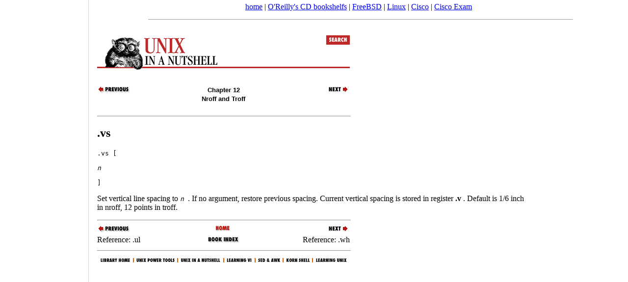

--- FILE ---
content_type: text/html; charset=koi8-r
request_url: https://docstore.mik.ua/orelly/unix/unixnut/c12_083.htm
body_size: 2758
content:
<!DOCTYPE html>
<HTML>
<HEAD>

<TITLE>Reference: .vs</TITLE>
<META
NAME="DC.title"
CONTENT="UNIX in a Nutshell: System V Edition"><META
NAME="DC.creator"
CONTENT="Daniel Gilly &amp; the Staff of O'Reilly &amp; Associates"><META
NAME="DC.publisher"
CONTENT="O'Reilly &amp; Associates, Inc."><META
NAME="DC.date"
CONTENT="1998-08-06T22:00:57Z"><META
NAME="DC.type"
CONTENT="Text.Monograph"><META
NAME="DC.format"
CONTENT="text/html"
SCHEME="MIME"><META
NAME="DC.source"
CONTENT="1-56592-001-5"
SCHEME="ISBN"><META
NAME="DC.language"
CONTENT="en-US"><META
NAME="generator"
CONTENT="Jade 1.1/O'Reilly DocBook 3.0 to HTML 4.0"><LINK
REV="made"
HREF="mailto:online-books@oreilly.com"
TITLE="Online Books Comments"><LINK
REL="up"
HREF="ch12_06.htm"
TITLE="12.6 Alphabetical Summary of Requests"><LINK
REL="prev"
HREF="c12_082.htm"
TITLE="Reference: .ul"><LINK
REL="next"
HREF="c12_084.htm"
TITLE="Reference: .wh"><link rel="canonical" href="https://docstore.mik.ua/orelly/unix/unixnut/c12_083.htm" />
<meta name="viewport" content="width=device-width, initial-scale=1.0, minimum-scale=0.5, user-scalable=yes" />
<meta name="HandheldFriendly" content="true" />
<script async src="//pagead2.googlesyndication.com/pagead/js/adsbygoogle.js"></script>
<script>
     (adsbygoogle = window.adsbygoogle || []).push({
          google_ad_client: "ca-pub-0321943928525350",
          enable_page_level_ads: true
     });
</script>
</head>
<body style="background-color:white;margin:0 0 0 190px;padding: 5px;">
<noindex>
<center>
<a href="/">home</a> |
<a href="//docstore.mik.ua/orelly/bookshelfs.html">O'Reilly's CD bookshelfs</a> |
<a href="//docstore.mik.ua/manuals/freebsd.html">FreeBSD</a> | 
<a href="//docstore.mik.ua/manuals/linux.html">Linux</a> | 
<a href="//docstore.mik.ua/univercd/cc/td/doc/product/">Cisco</a> |
<a href="https://ciscoexam.online">Cisco Exam</a>
&nbsp;
<br/>
</center>
</noindex>
<div style="position:fixed;width:165px;height:100%;justify-content:center;left:5px;bottom:0;border-right:1px solid lightgrey;padding:5px;" id="aleftblk">
<script async src="//pagead2.googlesyndication.com/pagead/js/adsbygoogle.js"></script>
<div style="position:absolute;top:50%;transform:translateY(-50%);" id="ablock1"></div></div>
<p id="blkadap1"></p>
<script type="text/javascript"><!--
if( window.innerWidth>800 && window.innerHeight>700 )
{
  document.getElementById('ablock1').innerHTML='<ins class="adsbygoogle" style="display:inline-block;width:160px;height:600px" data-ad-client="ca-pub-0321943928525350" data-ad-slot="5248352378"></ins>';
}
else
{
  document.getElementById('aleftblk').style.display='none';
  document.getElementById('ablock1').style.display='none';
  document.getElementsByTagName('body')[0].style.margin='0';
  document.getElementById('blkadap1').innerHTML='<ins class="adsbygoogle" style="display:block" data-ad-client="ca-pub-0321943928525350" data-ad-slot="3969618309" data-ad-format="auto"></ins>';
}
(adsbygoogle = window.adsbygoogle || []).push({});
//-->
</script>
<hr width=80% size=1><table border=0 width=100%><tr><td style="vertical-align: top;">
<DIV
CLASS="htmlnav">
<H1>
<IMG
SRC="gifs/smbanner.gif"
ALT="UNIX in a Nutshell: System V Edition"
USEMAP="#srchmap"
BORDER="0"></H1>
<MAP
NAME="srchmap">
<AREA
SHAPE="RECT"
COORDS="0,0,466,71"
HREF="index.htm"
ALT="UNIX in a Nutshell: System V Edition"><AREA
SHAPE="RECT"
COORDS="467,0,514,18"
HREF="../search/usrch.htm"
ALT="Search this book"></MAP>
<TABLE
WIDTH="515"
BORDER="0"
CELLSPACING="0"
CELLPADDING="0">
<TR>
<TD
ALIGN="LEFT"
VALIGN="TOP"
WIDTH="172">
<A
CLASS="NUTENTRY"
HREF="c12_082.htm"
TITLE="Reference: .ul">
<IMG
SRC="../gifs/txtpreva.gif"
ALT="Previous: Reference: .ul"
BORDER="0"></A>
</TD>
<TD
ALIGN="CENTER"
VALIGN="TOP"
WIDTH="171">
<B>
<FONT
FACE="ARIEL,HELVETICA,HELV,SANSERIF"
SIZE="-1">
Chapter 12<BR>Nroff and Troff</FONT>
</B>
</TD>
<TD
ALIGN="RIGHT"
VALIGN="TOP"
WIDTH="172">
<A
CLASS="NUTENTRY"
HREF="c12_084.htm"
TITLE="Reference: .wh">
<IMG
SRC="../gifs/txtnexta.gif"
ALT="Next: Reference: .wh"
BORDER="0"></A>
</TD>
</TR>
</TABLE>
&nbsp;<HR
ALIGN="LEFT"
WIDTH="515"
TITLE="footer"></DIV>
<DIV
CLASS="NUTENTRY">
<H2
CLASS="nutentry">
<A
CLASS="term"
NAME="AUTOID-33252">
.vs</A>
</H2>
<PRE
CLASS="nutsynopsis">
.vs [<CODE
CLASS="replaceable">
<I>
n</I>
</CODE>
]</PRE>
<DL
CLASS="nutentrybody">
<P
CLASS="para">
Set vertical line spacing to <CODE
CLASS="replaceable">
<I>
n</I>
</CODE>
.  If no
argument, restore previous spacing.  Current vertical spacing is
stored in register <B
CLASS="emphasis.bold">
.v</B>
.  Default is 1/6 inch in nroff, 12
points in troff.</P>
</DL>
</DIV>
<DIV
CLASS="htmlnav">
<P>
</P>
<HR
ALIGN="LEFT"
WIDTH="515"
TITLE="footer"><TABLE
WIDTH="515"
BORDER="0"
CELLSPACING="0"
CELLPADDING="0">
<TR>
<TD
ALIGN="LEFT"
VALIGN="TOP"
WIDTH="172">
<A
CLASS="NUTENTRY"
HREF="c12_082.htm"
TITLE="Reference: .ul">
<IMG
SRC="../gifs/txtpreva.gif"
ALT="Previous: Reference: .ul"
BORDER="0"></A>
</TD>
<TD
ALIGN="CENTER"
VALIGN="TOP"
WIDTH="171">
<A
CLASS="book"
HREF="index.htm"
TITLE="UNIX in a Nutshell: System V Edition">
<IMG
SRC="../gifs/txthome.gif"
ALT="UNIX in a Nutshell: System V Edition"
BORDER="0"></A>
</TD>
<TD
ALIGN="RIGHT"
VALIGN="TOP"
WIDTH="172">
<A
CLASS="NUTENTRY"
HREF="c12_084.htm"
TITLE="Reference: .wh">
<IMG
SRC="../gifs/txtnexta.gif"
ALT="Next: Reference: .wh"
BORDER="0"></A>
</TD>
</TR>
<TR>
<TD
ALIGN="LEFT"
VALIGN="TOP"
WIDTH="172">
Reference: .ul</TD>
<TD
ALIGN="CENTER"
VALIGN="TOP"
WIDTH="171">
<A
CLASS="index"
HREF="index/idx_0.htm"
TITLE="Book Index">
<IMG
SRC="../gifs/index.gif"
ALT="Book Index"
BORDER="0"></A>
</TD>
<TD
ALIGN="RIGHT"
VALIGN="TOP"
WIDTH="172">
Reference: .wh</TD>
</TR>
</TABLE>
<HR
ALIGN="LEFT"
WIDTH="515"
TITLE="footer"><IMG
SRC="../gifs/smnavbar.gif"
USEMAP="#map"
BORDER="0"
ALT="The UNIX CD Bookshelf Navigation"><MAP
NAME="map">
<AREA
SHAPE="RECT"
COORDS="0,0,73,21"
HREF="../index.htm"
ALT="The UNIX CD Bookshelf"><AREA
SHAPE="RECT"
COORDS="74,0,163,21"
HREF="../upt/index.htm"
ALT="UNIX Power Tools"><AREA
SHAPE="RECT"
COORDS="164,0,257,21"
HREF="index.htm"
ALT="UNIX in a Nutshell"><AREA
SHAPE="RECT"
COORDS="258,0,321,21"
HREF="../vi/index.htm"
ALT="Learning the vi Editor"><AREA
SHAPE="RECT"
COORDS="322,0,378,21"
HREF="../sedawk/index.htm"
ALT="sed &amp; awk"><AREA
SHAPE="RECT"
COORDS="379,0,438,21"
HREF="../ksh/index.htm"
ALT="Learning the Korn Shell"><AREA
SHAPE="RECT"
COORDS="439,0,514,21"
HREF="../lrnunix/index.htm"
ALT="Learning the UNIX Operating System"></MAP>
</DIV>
</td><td style="vertical-align: top; text-align: right; width: 200px;">
<br><br><br><br><br><br>
<script async src="https://pagead2.googlesyndication.com/pagead/js/adsbygoogle.js"></script>
<!-- 160x600, docstore-rightside -->
<ins class="adsbygoogle"
     style="display:inline-block;width:160px;height:600px"
     data-ad-client="ca-pub-0321943928525350"
     data-ad-slot="0404752187"></ins>
<script>
     (adsbygoogle = window.adsbygoogle || []).push({});
</script>
</td></tr></table>
<!-- ********************* FOOTER ********************** -->
<noindex>
<br>


<center>

<br>

<script async src="//pagead2.googlesyndication.com/pagead/js/adsbygoogle.js"></script>
<!-- o-footer adaptiv -->
<ins class="adsbygoogle"
     style="display:block"
     data-ad-client="ca-pub-0321943928525350"
     data-ad-slot="3969618309"
     data-ad-format="auto"></ins>
<script>
(adsbygoogle = window.adsbygoogle || []).push({});

function addLink() {
    var body_element = document.getElementsByTagName('body')[0];
    var selection;
    selection = window.getSelection();
    var pagelink = " docstore.mik.ua" + window.location.pathname; 
    var copytext = selection + pagelink;
    var newdiv = document.createElement('div');
    newdiv.style.position='absolute';
    newdiv.style.left='-99999px';
    body_element.appendChild(newdiv);
    newdiv.innerHTML = copytext;
    selection.selectAllChildren(newdiv);
    window.setTimeout(function() {
      body_element.removeChild(newdiv);
    },0);
}
document.oncopy = addLink;

</script>

</center>


<br>
<hr size=1>


<script type="text/javascript" src="https://apis.google.com/js/plusone.js"></script></BODY>
</HTML>



--- FILE ---
content_type: text/html; charset=utf-8
request_url: https://www.google.com/recaptcha/api2/aframe
body_size: 262
content:
<!DOCTYPE HTML><html><head><meta http-equiv="content-type" content="text/html; charset=UTF-8"></head><body><script nonce="q3rEzr8E0t0tIWyahvy_ng">/** Anti-fraud and anti-abuse applications only. See google.com/recaptcha */ try{var clients={'sodar':'https://pagead2.googlesyndication.com/pagead/sodar?'};window.addEventListener("message",function(a){try{if(a.source===window.parent){var b=JSON.parse(a.data);var c=clients[b['id']];if(c){var d=document.createElement('img');d.src=c+b['params']+'&rc='+(localStorage.getItem("rc::a")?sessionStorage.getItem("rc::b"):"");window.document.body.appendChild(d);sessionStorage.setItem("rc::e",parseInt(sessionStorage.getItem("rc::e")||0)+1);localStorage.setItem("rc::h",'1769089281281');}}}catch(b){}});window.parent.postMessage("_grecaptcha_ready", "*");}catch(b){}</script></body></html>